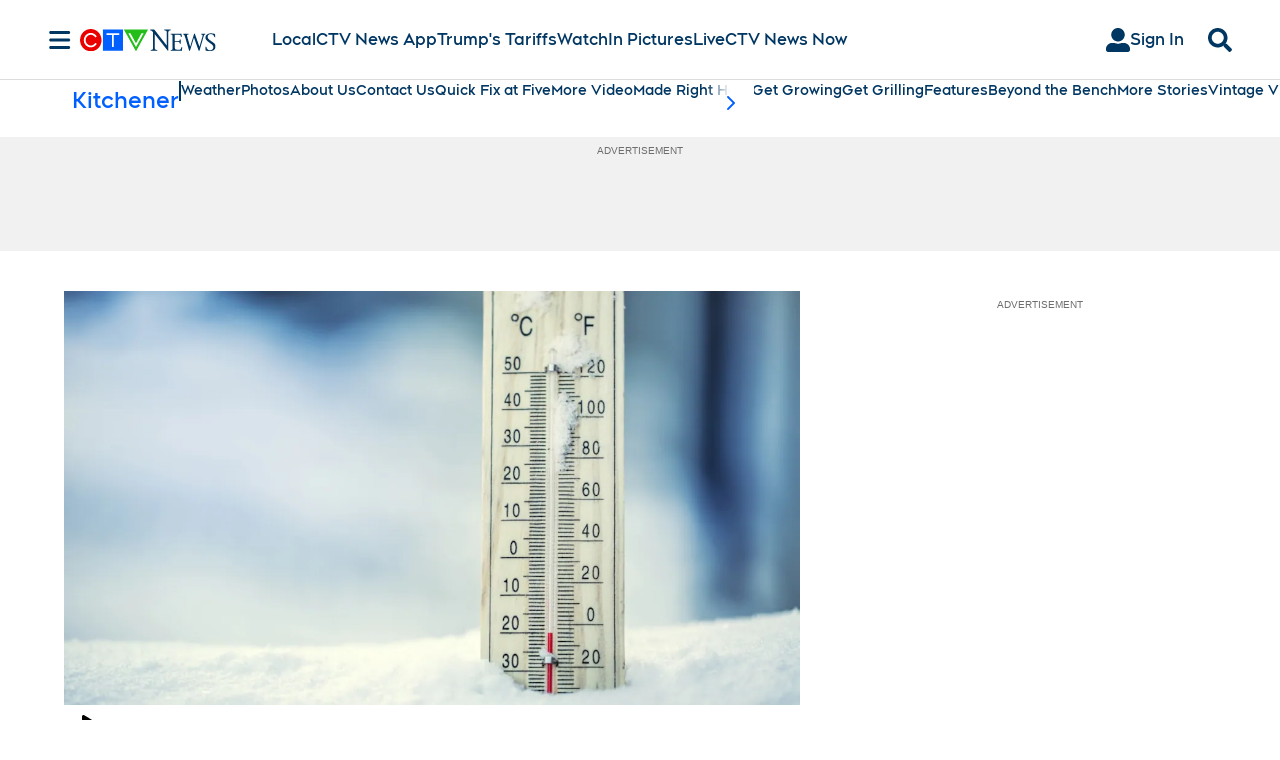

--- FILE ---
content_type: text/plain
request_url: https://ipv4.icanhazip.com/
body_size: 115
content:
18.118.208.180
